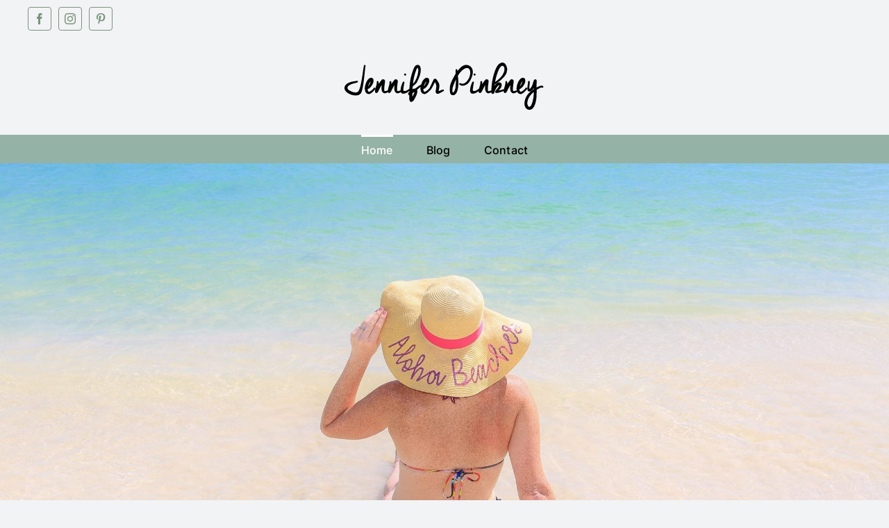

--- FILE ---
content_type: text/html; charset=UTF-8
request_url: https://jenniferpinkney.com/
body_size: 13029
content:
<!DOCTYPE html>
<html class="avada-html-layout-wide avada-html-header-position-top avada-is-100-percent-template" lang="en-US" prefix="og: http://ogp.me/ns# fb: http://ogp.me/ns/fb#">
<head>
	<meta http-equiv="X-UA-Compatible" content="IE=edge" />
	<meta http-equiv="Content-Type" content="text/html; charset=utf-8"/>
	<meta name="viewport" content="width=device-width, initial-scale=1" />
	<title></title>
<meta name='robots' content='max-image-preview:large' />
		
		
		
				<link rel="alternate" title="oEmbed (JSON)" type="application/json+oembed" href="https://jenniferpinkney.com/wp-json/oembed/1.0/embed?url=https%3A%2F%2Fjenniferpinkney.com%2F" />
<link rel="alternate" title="oEmbed (XML)" type="text/xml+oembed" href="https://jenniferpinkney.com/wp-json/oembed/1.0/embed?url=https%3A%2F%2Fjenniferpinkney.com%2F&#038;format=xml" />
					<meta name="description" content="Hi! I’m Jennifer!



I am currently a paint specialist working at Sherwin Williams. I received my associates degree in Interior Design in 2014 graduating with honors. I absolutely love houses and everything"/>
				
		<meta property="og:locale" content="en_US"/>
		<meta property="og:type" content="website"/>
		<meta property="og:site_name" content=""/>
		<meta property="og:title" content=""/>
				<meta property="og:description" content="Hi! I’m Jennifer!



I am currently a paint specialist working at Sherwin Williams. I received my associates degree in Interior Design in 2014 graduating with honors. I absolutely love houses and everything"/>
				<meta property="og:url" content="https://jenniferpinkney.com/"/>
						<meta property="og:image" content="https://jenniferpinkney.com/wp-content/uploads/2019/02/jenslogo.png"/>
		<meta property="og:image:width" content="300"/>
		<meta property="og:image:height" content="76"/>
		<meta property="og:image:type" content="image/png"/>
				<style id='wp-img-auto-sizes-contain-inline-css' type='text/css'>
img:is([sizes=auto i],[sizes^="auto," i]){contain-intrinsic-size:3000px 1500px}
/*# sourceURL=wp-img-auto-sizes-contain-inline-css */
</style>
<link rel='stylesheet' id='sbi_styles-css' href='https://jenniferpinkney.com/wp-content/plugins/instagram-feed/css/sbi-styles.min.css?ver=6.10.0' type='text/css' media='all' />
<style id='wp-emoji-styles-inline-css' type='text/css'>

	img.wp-smiley, img.emoji {
		display: inline !important;
		border: none !important;
		box-shadow: none !important;
		height: 1em !important;
		width: 1em !important;
		margin: 0 0.07em !important;
		vertical-align: -0.1em !important;
		background: none !important;
		padding: 0 !important;
	}
/*# sourceURL=wp-emoji-styles-inline-css */
</style>
<style id='wp-block-library-inline-css' type='text/css'>
:root{--wp-block-synced-color:#7a00df;--wp-block-synced-color--rgb:122,0,223;--wp-bound-block-color:var(--wp-block-synced-color);--wp-editor-canvas-background:#ddd;--wp-admin-theme-color:#007cba;--wp-admin-theme-color--rgb:0,124,186;--wp-admin-theme-color-darker-10:#006ba1;--wp-admin-theme-color-darker-10--rgb:0,107,160.5;--wp-admin-theme-color-darker-20:#005a87;--wp-admin-theme-color-darker-20--rgb:0,90,135;--wp-admin-border-width-focus:2px}@media (min-resolution:192dpi){:root{--wp-admin-border-width-focus:1.5px}}.wp-element-button{cursor:pointer}:root .has-very-light-gray-background-color{background-color:#eee}:root .has-very-dark-gray-background-color{background-color:#313131}:root .has-very-light-gray-color{color:#eee}:root .has-very-dark-gray-color{color:#313131}:root .has-vivid-green-cyan-to-vivid-cyan-blue-gradient-background{background:linear-gradient(135deg,#00d084,#0693e3)}:root .has-purple-crush-gradient-background{background:linear-gradient(135deg,#34e2e4,#4721fb 50%,#ab1dfe)}:root .has-hazy-dawn-gradient-background{background:linear-gradient(135deg,#faaca8,#dad0ec)}:root .has-subdued-olive-gradient-background{background:linear-gradient(135deg,#fafae1,#67a671)}:root .has-atomic-cream-gradient-background{background:linear-gradient(135deg,#fdd79a,#004a59)}:root .has-nightshade-gradient-background{background:linear-gradient(135deg,#330968,#31cdcf)}:root .has-midnight-gradient-background{background:linear-gradient(135deg,#020381,#2874fc)}:root{--wp--preset--font-size--normal:16px;--wp--preset--font-size--huge:42px}.has-regular-font-size{font-size:1em}.has-larger-font-size{font-size:2.625em}.has-normal-font-size{font-size:var(--wp--preset--font-size--normal)}.has-huge-font-size{font-size:var(--wp--preset--font-size--huge)}.has-text-align-center{text-align:center}.has-text-align-left{text-align:left}.has-text-align-right{text-align:right}.has-fit-text{white-space:nowrap!important}#end-resizable-editor-section{display:none}.aligncenter{clear:both}.items-justified-left{justify-content:flex-start}.items-justified-center{justify-content:center}.items-justified-right{justify-content:flex-end}.items-justified-space-between{justify-content:space-between}.screen-reader-text{border:0;clip-path:inset(50%);height:1px;margin:-1px;overflow:hidden;padding:0;position:absolute;width:1px;word-wrap:normal!important}.screen-reader-text:focus{background-color:#ddd;clip-path:none;color:#444;display:block;font-size:1em;height:auto;left:5px;line-height:normal;padding:15px 23px 14px;text-decoration:none;top:5px;width:auto;z-index:100000}html :where(.has-border-color){border-style:solid}html :where([style*=border-top-color]){border-top-style:solid}html :where([style*=border-right-color]){border-right-style:solid}html :where([style*=border-bottom-color]){border-bottom-style:solid}html :where([style*=border-left-color]){border-left-style:solid}html :where([style*=border-width]){border-style:solid}html :where([style*=border-top-width]){border-top-style:solid}html :where([style*=border-right-width]){border-right-style:solid}html :where([style*=border-bottom-width]){border-bottom-style:solid}html :where([style*=border-left-width]){border-left-style:solid}html :where(img[class*=wp-image-]){height:auto;max-width:100%}:where(figure){margin:0 0 1em}html :where(.is-position-sticky){--wp-admin--admin-bar--position-offset:var(--wp-admin--admin-bar--height,0px)}@media screen and (max-width:600px){html :where(.is-position-sticky){--wp-admin--admin-bar--position-offset:0px}}

/*# sourceURL=wp-block-library-inline-css */
</style><style id='global-styles-inline-css' type='text/css'>
:root{--wp--preset--aspect-ratio--square: 1;--wp--preset--aspect-ratio--4-3: 4/3;--wp--preset--aspect-ratio--3-4: 3/4;--wp--preset--aspect-ratio--3-2: 3/2;--wp--preset--aspect-ratio--2-3: 2/3;--wp--preset--aspect-ratio--16-9: 16/9;--wp--preset--aspect-ratio--9-16: 9/16;--wp--preset--color--black: #000000;--wp--preset--color--cyan-bluish-gray: #abb8c3;--wp--preset--color--white: #ffffff;--wp--preset--color--pale-pink: #f78da7;--wp--preset--color--vivid-red: #cf2e2e;--wp--preset--color--luminous-vivid-orange: #ff6900;--wp--preset--color--luminous-vivid-amber: #fcb900;--wp--preset--color--light-green-cyan: #7bdcb5;--wp--preset--color--vivid-green-cyan: #00d084;--wp--preset--color--pale-cyan-blue: #8ed1fc;--wp--preset--color--vivid-cyan-blue: #0693e3;--wp--preset--color--vivid-purple: #9b51e0;--wp--preset--color--awb-color-1: #fffff;--wp--preset--color--awb-color-2: #f9f9fb;--wp--preset--color--awb-color-3: #f2f3f5;--wp--preset--color--awb-color-4: #fffff;--wp--preset--color--awb-color-5: #fffff;--wp--preset--color--awb-color-6: #94b2a6;--wp--preset--color--awb-color-7: #94b2a6;--wp--preset--color--awb-color-8: #000000;--wp--preset--gradient--vivid-cyan-blue-to-vivid-purple: linear-gradient(135deg,rgb(6,147,227) 0%,rgb(155,81,224) 100%);--wp--preset--gradient--light-green-cyan-to-vivid-green-cyan: linear-gradient(135deg,rgb(122,220,180) 0%,rgb(0,208,130) 100%);--wp--preset--gradient--luminous-vivid-amber-to-luminous-vivid-orange: linear-gradient(135deg,rgb(252,185,0) 0%,rgb(255,105,0) 100%);--wp--preset--gradient--luminous-vivid-orange-to-vivid-red: linear-gradient(135deg,rgb(255,105,0) 0%,rgb(207,46,46) 100%);--wp--preset--gradient--very-light-gray-to-cyan-bluish-gray: linear-gradient(135deg,rgb(238,238,238) 0%,rgb(169,184,195) 100%);--wp--preset--gradient--cool-to-warm-spectrum: linear-gradient(135deg,rgb(74,234,220) 0%,rgb(151,120,209) 20%,rgb(207,42,186) 40%,rgb(238,44,130) 60%,rgb(251,105,98) 80%,rgb(254,248,76) 100%);--wp--preset--gradient--blush-light-purple: linear-gradient(135deg,rgb(255,206,236) 0%,rgb(152,150,240) 100%);--wp--preset--gradient--blush-bordeaux: linear-gradient(135deg,rgb(254,205,165) 0%,rgb(254,45,45) 50%,rgb(107,0,62) 100%);--wp--preset--gradient--luminous-dusk: linear-gradient(135deg,rgb(255,203,112) 0%,rgb(199,81,192) 50%,rgb(65,88,208) 100%);--wp--preset--gradient--pale-ocean: linear-gradient(135deg,rgb(255,245,203) 0%,rgb(182,227,212) 50%,rgb(51,167,181) 100%);--wp--preset--gradient--electric-grass: linear-gradient(135deg,rgb(202,248,128) 0%,rgb(113,206,126) 100%);--wp--preset--gradient--midnight: linear-gradient(135deg,rgb(2,3,129) 0%,rgb(40,116,252) 100%);--wp--preset--font-size--small: 18.75px;--wp--preset--font-size--medium: 20px;--wp--preset--font-size--large: 37.5px;--wp--preset--font-size--x-large: 42px;--wp--preset--font-size--normal: 25px;--wp--preset--font-size--xlarge: 50px;--wp--preset--font-size--huge: 75px;--wp--preset--spacing--20: 0.44rem;--wp--preset--spacing--30: 0.67rem;--wp--preset--spacing--40: 1rem;--wp--preset--spacing--50: 1.5rem;--wp--preset--spacing--60: 2.25rem;--wp--preset--spacing--70: 3.38rem;--wp--preset--spacing--80: 5.06rem;--wp--preset--shadow--natural: 6px 6px 9px rgba(0, 0, 0, 0.2);--wp--preset--shadow--deep: 12px 12px 50px rgba(0, 0, 0, 0.4);--wp--preset--shadow--sharp: 6px 6px 0px rgba(0, 0, 0, 0.2);--wp--preset--shadow--outlined: 6px 6px 0px -3px rgb(255, 255, 255), 6px 6px rgb(0, 0, 0);--wp--preset--shadow--crisp: 6px 6px 0px rgb(0, 0, 0);}:where(.is-layout-flex){gap: 0.5em;}:where(.is-layout-grid){gap: 0.5em;}body .is-layout-flex{display: flex;}.is-layout-flex{flex-wrap: wrap;align-items: center;}.is-layout-flex > :is(*, div){margin: 0;}body .is-layout-grid{display: grid;}.is-layout-grid > :is(*, div){margin: 0;}:where(.wp-block-columns.is-layout-flex){gap: 2em;}:where(.wp-block-columns.is-layout-grid){gap: 2em;}:where(.wp-block-post-template.is-layout-flex){gap: 1.25em;}:where(.wp-block-post-template.is-layout-grid){gap: 1.25em;}.has-black-color{color: var(--wp--preset--color--black) !important;}.has-cyan-bluish-gray-color{color: var(--wp--preset--color--cyan-bluish-gray) !important;}.has-white-color{color: var(--wp--preset--color--white) !important;}.has-pale-pink-color{color: var(--wp--preset--color--pale-pink) !important;}.has-vivid-red-color{color: var(--wp--preset--color--vivid-red) !important;}.has-luminous-vivid-orange-color{color: var(--wp--preset--color--luminous-vivid-orange) !important;}.has-luminous-vivid-amber-color{color: var(--wp--preset--color--luminous-vivid-amber) !important;}.has-light-green-cyan-color{color: var(--wp--preset--color--light-green-cyan) !important;}.has-vivid-green-cyan-color{color: var(--wp--preset--color--vivid-green-cyan) !important;}.has-pale-cyan-blue-color{color: var(--wp--preset--color--pale-cyan-blue) !important;}.has-vivid-cyan-blue-color{color: var(--wp--preset--color--vivid-cyan-blue) !important;}.has-vivid-purple-color{color: var(--wp--preset--color--vivid-purple) !important;}.has-black-background-color{background-color: var(--wp--preset--color--black) !important;}.has-cyan-bluish-gray-background-color{background-color: var(--wp--preset--color--cyan-bluish-gray) !important;}.has-white-background-color{background-color: var(--wp--preset--color--white) !important;}.has-pale-pink-background-color{background-color: var(--wp--preset--color--pale-pink) !important;}.has-vivid-red-background-color{background-color: var(--wp--preset--color--vivid-red) !important;}.has-luminous-vivid-orange-background-color{background-color: var(--wp--preset--color--luminous-vivid-orange) !important;}.has-luminous-vivid-amber-background-color{background-color: var(--wp--preset--color--luminous-vivid-amber) !important;}.has-light-green-cyan-background-color{background-color: var(--wp--preset--color--light-green-cyan) !important;}.has-vivid-green-cyan-background-color{background-color: var(--wp--preset--color--vivid-green-cyan) !important;}.has-pale-cyan-blue-background-color{background-color: var(--wp--preset--color--pale-cyan-blue) !important;}.has-vivid-cyan-blue-background-color{background-color: var(--wp--preset--color--vivid-cyan-blue) !important;}.has-vivid-purple-background-color{background-color: var(--wp--preset--color--vivid-purple) !important;}.has-black-border-color{border-color: var(--wp--preset--color--black) !important;}.has-cyan-bluish-gray-border-color{border-color: var(--wp--preset--color--cyan-bluish-gray) !important;}.has-white-border-color{border-color: var(--wp--preset--color--white) !important;}.has-pale-pink-border-color{border-color: var(--wp--preset--color--pale-pink) !important;}.has-vivid-red-border-color{border-color: var(--wp--preset--color--vivid-red) !important;}.has-luminous-vivid-orange-border-color{border-color: var(--wp--preset--color--luminous-vivid-orange) !important;}.has-luminous-vivid-amber-border-color{border-color: var(--wp--preset--color--luminous-vivid-amber) !important;}.has-light-green-cyan-border-color{border-color: var(--wp--preset--color--light-green-cyan) !important;}.has-vivid-green-cyan-border-color{border-color: var(--wp--preset--color--vivid-green-cyan) !important;}.has-pale-cyan-blue-border-color{border-color: var(--wp--preset--color--pale-cyan-blue) !important;}.has-vivid-cyan-blue-border-color{border-color: var(--wp--preset--color--vivid-cyan-blue) !important;}.has-vivid-purple-border-color{border-color: var(--wp--preset--color--vivid-purple) !important;}.has-vivid-cyan-blue-to-vivid-purple-gradient-background{background: var(--wp--preset--gradient--vivid-cyan-blue-to-vivid-purple) !important;}.has-light-green-cyan-to-vivid-green-cyan-gradient-background{background: var(--wp--preset--gradient--light-green-cyan-to-vivid-green-cyan) !important;}.has-luminous-vivid-amber-to-luminous-vivid-orange-gradient-background{background: var(--wp--preset--gradient--luminous-vivid-amber-to-luminous-vivid-orange) !important;}.has-luminous-vivid-orange-to-vivid-red-gradient-background{background: var(--wp--preset--gradient--luminous-vivid-orange-to-vivid-red) !important;}.has-very-light-gray-to-cyan-bluish-gray-gradient-background{background: var(--wp--preset--gradient--very-light-gray-to-cyan-bluish-gray) !important;}.has-cool-to-warm-spectrum-gradient-background{background: var(--wp--preset--gradient--cool-to-warm-spectrum) !important;}.has-blush-light-purple-gradient-background{background: var(--wp--preset--gradient--blush-light-purple) !important;}.has-blush-bordeaux-gradient-background{background: var(--wp--preset--gradient--blush-bordeaux) !important;}.has-luminous-dusk-gradient-background{background: var(--wp--preset--gradient--luminous-dusk) !important;}.has-pale-ocean-gradient-background{background: var(--wp--preset--gradient--pale-ocean) !important;}.has-electric-grass-gradient-background{background: var(--wp--preset--gradient--electric-grass) !important;}.has-midnight-gradient-background{background: var(--wp--preset--gradient--midnight) !important;}.has-small-font-size{font-size: var(--wp--preset--font-size--small) !important;}.has-medium-font-size{font-size: var(--wp--preset--font-size--medium) !important;}.has-large-font-size{font-size: var(--wp--preset--font-size--large) !important;}.has-x-large-font-size{font-size: var(--wp--preset--font-size--x-large) !important;}
/*# sourceURL=global-styles-inline-css */
</style>

<style id='classic-theme-styles-inline-css' type='text/css'>
/*! This file is auto-generated */
.wp-block-button__link{color:#fff;background-color:#32373c;border-radius:9999px;box-shadow:none;text-decoration:none;padding:calc(.667em + 2px) calc(1.333em + 2px);font-size:1.125em}.wp-block-file__button{background:#32373c;color:#fff;text-decoration:none}
/*# sourceURL=/wp-includes/css/classic-themes.min.css */
</style>
<link rel='stylesheet' id='fusion-dynamic-css-css' href='https://jenniferpinkney.com/wp-content/uploads/fusion-styles/5acdca67f87ca7e60f94af0f43682af3.min.css?ver=3.11.7' type='text/css' media='all' />
<script type="da3346fcecb6a207b81c89d5-text/javascript" src="https://jenniferpinkney.com/wp-includes/js/jquery/jquery.min.js?ver=3.7.1" id="jquery-core-js"></script>
<script type="da3346fcecb6a207b81c89d5-text/javascript" src="https://jenniferpinkney.com/wp-includes/js/jquery/jquery-migrate.min.js?ver=3.4.1" id="jquery-migrate-js"></script>
<link rel="https://api.w.org/" href="https://jenniferpinkney.com/wp-json/" /><link rel="alternate" title="JSON" type="application/json" href="https://jenniferpinkney.com/wp-json/wp/v2/pages/7" /><meta name="generator" content="WordPress 6.9" />
<link rel="canonical" href="https://jenniferpinkney.com/" />
<link rel='shortlink' href='https://jenniferpinkney.com/' />
<link rel="preload" href="https://jenniferpinkney.com/wp-content/themes/Avada/includes/lib/assets/fonts/icomoon/awb-icons.woff" as="font" type="font/woff" crossorigin><link rel="preload" href="//jenniferpinkney.com/wp-content/themes/Avada/includes/lib/assets/fonts/fontawesome/webfonts/fa-brands-400.woff2" as="font" type="font/woff2" crossorigin><link rel="preload" href="//jenniferpinkney.com/wp-content/themes/Avada/includes/lib/assets/fonts/fontawesome/webfonts/fa-regular-400.woff2" as="font" type="font/woff2" crossorigin><link rel="preload" href="//jenniferpinkney.com/wp-content/themes/Avada/includes/lib/assets/fonts/fontawesome/webfonts/fa-solid-900.woff2" as="font" type="font/woff2" crossorigin><style type="text/css" id="css-fb-visibility">@media screen and (max-width: 640px){.fusion-no-small-visibility{display:none !important;}body .sm-text-align-center{text-align:center !important;}body .sm-text-align-left{text-align:left !important;}body .sm-text-align-right{text-align:right !important;}body .sm-flex-align-center{justify-content:center !important;}body .sm-flex-align-flex-start{justify-content:flex-start !important;}body .sm-flex-align-flex-end{justify-content:flex-end !important;}body .sm-mx-auto{margin-left:auto !important;margin-right:auto !important;}body .sm-ml-auto{margin-left:auto !important;}body .sm-mr-auto{margin-right:auto !important;}body .fusion-absolute-position-small{position:absolute;top:auto;width:100%;}.awb-sticky.awb-sticky-small{ position: sticky; top: var(--awb-sticky-offset,0); }}@media screen and (min-width: 641px) and (max-width: 1024px){.fusion-no-medium-visibility{display:none !important;}body .md-text-align-center{text-align:center !important;}body .md-text-align-left{text-align:left !important;}body .md-text-align-right{text-align:right !important;}body .md-flex-align-center{justify-content:center !important;}body .md-flex-align-flex-start{justify-content:flex-start !important;}body .md-flex-align-flex-end{justify-content:flex-end !important;}body .md-mx-auto{margin-left:auto !important;margin-right:auto !important;}body .md-ml-auto{margin-left:auto !important;}body .md-mr-auto{margin-right:auto !important;}body .fusion-absolute-position-medium{position:absolute;top:auto;width:100%;}.awb-sticky.awb-sticky-medium{ position: sticky; top: var(--awb-sticky-offset,0); }}@media screen and (min-width: 1025px){.fusion-no-large-visibility{display:none !important;}body .lg-text-align-center{text-align:center !important;}body .lg-text-align-left{text-align:left !important;}body .lg-text-align-right{text-align:right !important;}body .lg-flex-align-center{justify-content:center !important;}body .lg-flex-align-flex-start{justify-content:flex-start !important;}body .lg-flex-align-flex-end{justify-content:flex-end !important;}body .lg-mx-auto{margin-left:auto !important;margin-right:auto !important;}body .lg-ml-auto{margin-left:auto !important;}body .lg-mr-auto{margin-right:auto !important;}body .fusion-absolute-position-large{position:absolute;top:auto;width:100%;}.awb-sticky.awb-sticky-large{ position: sticky; top: var(--awb-sticky-offset,0); }}</style><style type="text/css">.recentcomments a{display:inline !important;padding:0 !important;margin:0 !important;}</style>		<script type="da3346fcecb6a207b81c89d5-text/javascript">
			var doc = document.documentElement;
			doc.setAttribute( 'data-useragent', navigator.userAgent );
		</script>
		
	</head>

<body class="home wp-singular page-template page-template-100-width page-template-100-width-php page page-id-7 page-parent wp-custom-logo wp-theme-Avada fusion-image-hovers fusion-pagination-sizing fusion-button_type-flat fusion-button_span-no fusion-button_gradient-linear avada-image-rollover-circle-yes avada-image-rollover-yes avada-image-rollover-direction-left fusion-body ltr fusion-sticky-header no-tablet-sticky-header no-mobile-sticky-header no-mobile-slidingbar no-mobile-totop avada-has-rev-slider-styles fusion-disable-outline fusion-sub-menu-fade mobile-logo-pos-center layout-wide-mode avada-has-boxed-modal-shadow- layout-scroll-offset-full avada-has-zero-margin-offset-top fusion-top-header menu-text-align-center mobile-menu-design-modern fusion-show-pagination-text fusion-header-layout-v5 avada-responsive avada-footer-fx-none avada-menu-highlight-style-bar fusion-search-form-clean fusion-main-menu-search-overlay fusion-avatar-circle avada-dropdown-styles avada-blog-layout-grid avada-blog-archive-layout-large avada-header-shadow-no avada-menu-icon-position-left avada-has-megamenu-shadow avada-has-breadcrumb-mobile-hidden avada-has-titlebar-hide avada-header-border-color-full-transparent avada-has-pagination-width_height avada-has-slider-fallback-image avada-flyout-menu-direction-fade avada-has-blocks avada-ec-views-v1" data-awb-post-id="7">
		<a class="skip-link screen-reader-text" href="#content">Skip to content</a>

	<div id="boxed-wrapper">
		
		<div id="wrapper" class="fusion-wrapper">
			<div id="home" style="position:relative;top:-1px;"></div>
							
					
			<header class="fusion-header-wrapper">
				<div class="fusion-header-v5 fusion-logo-alignment fusion-logo-center fusion-sticky-menu- fusion-sticky-logo- fusion-mobile-logo- fusion-sticky-menu-only fusion-header-menu-align-center fusion-mobile-menu-design-modern">
					
<div class="fusion-secondary-header">
	<div class="fusion-row">
					<div class="fusion-alignleft">
				<div class="fusion-social-links-header"><div class="fusion-social-networks boxed-icons"><div class="fusion-social-networks-wrapper"><a  class="fusion-social-network-icon fusion-tooltip fusion-facebook awb-icon-facebook" style data-placement="bottom" data-title="Facebook" data-toggle="tooltip" title="Facebook" href="https://www.facebook.com/Jenniboo85" target="_blank" rel="noreferrer"><span class="screen-reader-text">Facebook</span></a><a  class="fusion-social-network-icon fusion-tooltip fusion-instagram awb-icon-instagram" style data-placement="bottom" data-title="Instagram" data-toggle="tooltip" title="Instagram" href="https://www.instagram.com/mrs_jenpinkney/" target="_blank" rel="noopener noreferrer"><span class="screen-reader-text">Instagram</span></a><a  class="fusion-social-network-icon fusion-tooltip fusion-pinterest awb-icon-pinterest" style data-placement="bottom" data-title="Pinterest" data-toggle="tooltip" title="Pinterest" href="https://www.pinterest.com/jeniboo" target="_blank" rel="noopener noreferrer"><span class="screen-reader-text">Pinterest</span></a></div></div></div>			</div>
							<div class="fusion-alignright">
				<nav class="fusion-secondary-menu" role="navigation" aria-label="Secondary Menu"></nav>			</div>
			</div>
</div>
<div class="fusion-header-sticky-height"></div>
<div class="fusion-sticky-header-wrapper"> <!-- start fusion sticky header wrapper -->
	<div class="fusion-header">
		<div class="fusion-row">
							<div class="fusion-logo" data-margin-top="31px" data-margin-bottom="31px" data-margin-left="0px" data-margin-right="0px">
			<a class="fusion-logo-link"  href="https://jenniferpinkney.com/" >

						<!-- standard logo -->
			<img src="https://jenniferpinkney.com/wp-content/uploads/2019/02/jenslogo.png" srcset="https://jenniferpinkney.com/wp-content/uploads/2019/02/jenslogo.png 1x" width="300" height="76" alt=" Logo" data-retina_logo_url="" class="fusion-standard-logo" />

			
					</a>
		</div>
								<div class="fusion-mobile-menu-icons">
							<a href="#" class="fusion-icon awb-icon-bars" aria-label="Toggle mobile menu" aria-expanded="false"></a>
		
		
		
			</div>
			
					</div>
	</div>
	<div class="fusion-secondary-main-menu">
		<div class="fusion-row">
			<nav class="fusion-main-menu" aria-label="Main Menu"><div class="fusion-overlay-search">		<form role="search" class="searchform fusion-search-form  fusion-search-form-clean" method="get" action="https://jenniferpinkney.com/">
			<div class="fusion-search-form-content">

				
				<div class="fusion-search-field search-field">
					<label><span class="screen-reader-text">Search for:</span>
													<input type="search" value="" name="s" class="s" placeholder="Search..." required aria-required="true" aria-label="Search..."/>
											</label>
				</div>
				<div class="fusion-search-button search-button">
					<input type="submit" class="fusion-search-submit searchsubmit" aria-label="Search" value="&#xf002;" />
									</div>

				
			</div>


			
		</form>
		<div class="fusion-search-spacer"></div><a href="#" role="button" aria-label="Close Search" class="fusion-close-search"></a></div><ul id="menu-home" class="fusion-menu"><li  id="menu-item-161"  class="menu-item menu-item-type-post_type menu-item-object-page menu-item-home current-menu-item page_item page-item-7 current_page_item menu-item-161"  data-item-id="161"><a  href="https://jenniferpinkney.com/" class="fusion-bar-highlight"><span class="menu-text">Home</span></a></li><li  id="menu-item-237"  class="menu-item menu-item-type-post_type menu-item-object-page menu-item-237"  data-item-id="237"><a  href="https://jenniferpinkney.com/home/blog/" class="fusion-bar-highlight"><span class="menu-text">Blog</span></a></li><li  id="menu-item-248"  class="menu-item menu-item-type-post_type menu-item-object-page menu-item-248"  data-item-id="248"><a  href="https://jenniferpinkney.com/contact/" class="fusion-bar-highlight"><span class="menu-text">Contact</span></a></li></ul></nav>
<nav class="fusion-mobile-nav-holder fusion-mobile-menu-text-align-left" aria-label="Main Menu Mobile"></nav>

					</div>
	</div>
</div> <!-- end fusion sticky header wrapper -->
				</div>
				<div class="fusion-clearfix"></div>
			</header>
								
							<div id="sliders-container" class="fusion-slider-visibility fusion-no-small-visibility">
			<div id="fusion-slider-29" data-id="29" class="fusion-slider-container fusion-slider-7 full-width-slider-container" style="height:700px;max-width:100%;">
	<style type="text/css">
		#fusion-slider-29 .flex-direction-nav a {width:63px;height:63px;line-height:63px;font-size:25px;}	</style>
	<div class="fusion-slider-loading">Loading...</div>
		<div class="tfs-slider flexslider main-flex full-width-slider" style="max-width:100%;--typography_sensitivity:1;" data-slider_width="100%" data-slider_height="700px" data-slider_content_width="" data-full_screen="0" data-parallax="0" data-slider_indicator="" data-slider_indicator_color="#ffffff" data-nav_arrows="0" data-nav_arrow_size="25px" data-nav_box_width="63px" data-nav_box_height="63px" data-slideshow_speed="5000" data-loop="0" data-autoplay="0" data-orderby="date" data-order="DESC" data-animation="fade" data-animation_speed="600" data-typo_sensitivity="1" data-typo_factor="1.5" >
		<ul class="slides" style="max-width:100%;">
															<li class="slide-id-660" data-mute="yes" data-loop="yes" data-autoplay="yes">
					<div class="slide-content-container slide-content-center" style="display: none;">
						<div class="slide-content" style="">
																											</div>
					</div>
																									<div class="background background-image" style="background-image: url(https://jenniferpinkney.com/wp-content/uploads/2019/02/38448948_10160639284075023_2953780830595448832_o-1-1-e1650308539425.jpg);max-width:100%;height:700px;filter: progid:DXImageTransform.Microsoft.AlphaImageLoader(src='https://jenniferpinkney.com/wp-content/uploads/2019/02/38448948_10160639284075023_2953780830595448832_o-1-1-e1650308539425.jpg', sizingMethod='scale');" data-imgwidth="2048">
																							</div>
				</li>
					</ul>
	</div>
</div>
		</div>
										<div id="fallback-slide">
				<img src="https://jenniferpinkney.com/wp-content/uploads/2019/02/38448948_10160639284075023_2953780830595448832_o-1-1-e1550785023462.jpg" width="2048" height="1029" alt="" />
			</div>
			
					
							
			
						<main id="main" class="clearfix width-100">
				<div class="fusion-row" style="max-width:100%;">
<section id="content" class="full-width">
					<div id="post-7" class="post-7 page type-page status-publish hentry">
			<span class="entry-title rich-snippet-hidden">Home</span><span class="vcard rich-snippet-hidden"><span class="fn"><a href="https://jenniferpinkney.com/author/admin2/" title="Posts by Jennifer Pinkney" rel="author">Jennifer Pinkney</a></span></span><span class="updated rich-snippet-hidden">2022-04-18T14:54:53-04:00</span>						<div class="post-content">
				<div class="fusion-fullwidth fullwidth-box fusion-builder-row-1 fusion-flex-container nonhundred-percent-fullwidth non-hundred-percent-height-scrolling" style="--awb-border-radius-top-left:0px;--awb-border-radius-top-right:0px;--awb-border-radius-bottom-right:0px;--awb-border-radius-bottom-left:0px;--awb-flex-wrap:wrap;" ><div class="fusion-builder-row fusion-row fusion-flex-align-items-flex-start fusion-flex-content-wrap" style="max-width:1248px;margin-left: calc(-4% / 2 );margin-right: calc(-4% / 2 );"><div class="fusion-layout-column fusion_builder_column fusion-builder-column-0 fusion_builder_column_1_1 1_1 fusion-flex-column" style="--awb-bg-size:cover;--awb-width-large:100%;--awb-margin-top-large:0px;--awb-spacing-right-large:1.92%;--awb-margin-bottom-large:20px;--awb-spacing-left-large:1.92%;--awb-width-medium:100%;--awb-order-medium:0;--awb-spacing-right-medium:1.92%;--awb-spacing-left-medium:1.92%;--awb-width-small:100%;--awb-order-small:0;--awb-spacing-right-small:1.92%;--awb-spacing-left-small:1.92%;"><div class="fusion-column-wrapper fusion-column-has-shadow fusion-flex-justify-content-flex-start fusion-content-layout-column"><div class="fusion-section-separator section-separator paint fusion-section-separator-1" style="--awb-spacer-height:80px;--awb-bg-size:100% 100%;--awb-bg-size-medium:100% 100%;--awb-bg-size-small:100% 100%;"><div class="fusion-section-separator-svg fusion-section-separator-fullwidth"><div class="fusion-paint-candy-sep fusion-section-separator-svg-bg" style="background-image:url( data:image/svg+xml;utf8,%3Csvg%20xmlns%3D%22http%3A%2F%2Fwww.w3.org%2F2000%2Fsvg%22%20version%3D%221.1%22%20width%3D%22100%25%22%20viewBox%3D%220%200%201803%2080%22%20preserveAspectRatio%3D%22none%22%20fill%3D%22rgba%28148%2C178%2C166%2C1%29%22%3E%3Cpath%20fill-rule%3D%22evenodd%22%20clip-rule%3D%22evenodd%22%20d%3D%22M0%2080H1803V26C1784.41%2025.8996%201762.68%209.75718%201738.97%209.57099C1693.26%207.04734%201626.64%205%201620%205C1613.36%205%201618.69%206.38627%201635.43%208.57938C1519.69%207.26321%201396.35%205.10623%201357.8%202.00005C1283.33%20-3.99995%20628.99%2011.0001%20613.147%2019.0001C611.092%2020.0374%20598.481%2019.7347%20581.75%2019.333C565.698%2018.9477%20545.856%2018.4714%20527.905%2019.0001C484.229%2017.4357%20343.332%2026.7%20339%2027.5C335.893%2028.0739%20354.583%2028.5402%20379.722%2029.1674C389.625%2029.4145%20400.529%2029.6866%20411.495%2030C300.112%2032.3341%20233.922%2025.2149%20204.382%2019.0001C170.16%2011.8001%2053.8682%2019.3334%200%2026.0001V80ZM931.932%2015C986.631%2011.7818%201105.82%206.01373%201144.97%208.68733C1158.02%209.57804%201148.42%209.68297%201126.58%209.92161C1113.52%2010.0644%201096.09%2010.255%201076.5%2010.6902C1056.27%2011.1397%201033.75%2011.9388%201011.4%2012.7321C982.962%2013.7411%20954.791%2014.7408%20931.932%2015Z%22%20fill%3D%22%2394b2a6%22%2F%3E%3C%2Fsvg%3E );height:80px;"></div></div><div class="fusion-section-separator-spacer fusion-section-separator-fullwidth"><div class="fusion-section-separator-spacer-height"></div></div></div></div></div></div></div><div class="fusion-fullwidth fullwidth-box fusion-builder-row-2 fusion-flex-container nonhundred-percent-fullwidth non-hundred-percent-height-scrolling" style="--awb-border-radius-top-left:0px;--awb-border-radius-top-right:0px;--awb-border-radius-bottom-right:0px;--awb-border-radius-bottom-left:0px;--awb-flex-wrap:wrap;" ><div class="fusion-builder-row fusion-row fusion-flex-align-items-flex-start fusion-flex-content-wrap" style="max-width:1248px;margin-left: calc(-4% / 2 );margin-right: calc(-4% / 2 );"><div class="fusion-layout-column fusion_builder_column fusion-builder-column-1 fusion_builder_column_2_5 2_5 fusion-flex-column" style="--awb-bg-size:cover;--awb-width-large:40%;--awb-margin-top-large:0px;--awb-spacing-right-large:4.8%;--awb-margin-bottom-large:0px;--awb-spacing-left-large:4.8%;--awb-width-medium:40%;--awb-spacing-right-medium:4.8%;--awb-spacing-left-medium:4.8%;--awb-width-small:100%;--awb-spacing-right-small:1.92%;--awb-spacing-left-small:1.92%;"><div class="fusion-column-wrapper fusion-flex-justify-content-flex-start fusion-content-layout-column"><div class="fusion-image-element " style="text-align:center;--awb-liftup-border-radius:0px;--awb-caption-title-font-family:var(--h2_typography-font-family);--awb-caption-title-font-weight:var(--h2_typography-font-weight);--awb-caption-title-font-style:var(--h2_typography-font-style);--awb-caption-title-size:var(--h2_typography-font-size);--awb-caption-title-transform:var(--h2_typography-text-transform);--awb-caption-title-line-height:var(--h2_typography-line-height);--awb-caption-title-letter-spacing:var(--h2_typography-letter-spacing);"><div class="awb-image-frame awb-image-frame-1 imageframe-liftup"><span class=" fusion-imageframe imageframe-dropshadow imageframe-1" style="-webkit-box-shadow: 3px 3px 7px var(--awb-color7);box-shadow: 3px 3px 7px var(--awb-color7);"><img fetchpriority="high" decoding="async" width="683" height="1024" title="jennifer pinkney" src="https://jenniferpinkney.com/wp-content/uploads/2019/06/DSC_4664-Edit-683x1024.jpg" alt class="img-responsive wp-image-336" srcset="https://jenniferpinkney.com/wp-content/uploads/2019/06/DSC_4664-Edit-200x300.jpg 200w, https://jenniferpinkney.com/wp-content/uploads/2019/06/DSC_4664-Edit-683x1024.jpg 683w, https://jenniferpinkney.com/wp-content/uploads/2019/06/DSC_4664-Edit-768x1151.jpg 768w, https://jenniferpinkney.com/wp-content/uploads/2019/06/DSC_4664-Edit-1080x1618.jpg 1080w" sizes="(max-width: 683px) 100vw, 683px" /></span></div></div><div class="fusion-image-carousel fusion-image-carousel-auto fusion-image-carousel-1 fusion-carousel-border"><div class="awb-carousel awb-swiper awb-swiper-carousel" data-autoplay="yes" data-columns="3" data-itemmargin="5" data-itemwidth="180" data-touchscroll="no" data-imagesize="auto" style="--awb-columns:3;--awb-column-spacing:5px;"><div class="swiper-wrapper awb-image-carousel-wrapper fusion-flex-align-items-center"><div class="swiper-slide"><div class="fusion-carousel-item-wrapper"><div class="fusion-image-wrapper hover-type-zoomin"><img decoding="async" width="4003" height="5996" src="https://jenniferpinkney.com/wp-content/uploads/2019/07/DSC_4705-Edit.jpg" class="attachment-full size-full" alt="" srcset="https://jenniferpinkney.com/wp-content/uploads/2019/07/DSC_4705-Edit-200x300.jpg 200w, https://jenniferpinkney.com/wp-content/uploads/2019/07/DSC_4705-Edit.jpg 4003w" sizes="(min-width: 2200px) 100vw, (min-width: 784px) 397px, (min-width: 712px) 595px, (min-width: 640px) 712px, " /></div></div></div><div class="swiper-slide"><div class="fusion-carousel-item-wrapper"><div class="fusion-image-wrapper hover-type-zoomin"><img decoding="async" width="1707" height="2560" src="https://jenniferpinkney.com/wp-content/uploads/2020/08/IMG_0006-1-scaled.jpg" class="attachment-full size-full" alt="" srcset="https://jenniferpinkney.com/wp-content/uploads/2020/08/IMG_0006-1-200x300.jpg 200w, https://jenniferpinkney.com/wp-content/uploads/2020/08/IMG_0006-1-scaled.jpg 1707w" sizes="(min-width: 2200px) 100vw, (min-width: 784px) 397px, (min-width: 712px) 595px, (min-width: 640px) 712px, " /></div></div></div><div class="swiper-slide"><div class="fusion-carousel-item-wrapper"><div class="fusion-image-wrapper hover-type-zoomin"><img decoding="async" width="2048" height="2560" src="https://jenniferpinkney.com/wp-content/uploads/2022/04/IMG_9131-2-scaled.jpg" class="attachment-full size-full" alt="" srcset="https://jenniferpinkney.com/wp-content/uploads/2022/04/IMG_9131-2-200x250.jpg 200w, https://jenniferpinkney.com/wp-content/uploads/2022/04/IMG_9131-2-400x500.jpg 400w, https://jenniferpinkney.com/wp-content/uploads/2022/04/IMG_9131-2-600x750.jpg 600w, https://jenniferpinkney.com/wp-content/uploads/2022/04/IMG_9131-2-800x1000.jpg 800w, https://jenniferpinkney.com/wp-content/uploads/2022/04/IMG_9131-2-1200x1500.jpg 1200w, https://jenniferpinkney.com/wp-content/uploads/2022/04/IMG_9131-2-scaled.jpg 2048w" sizes="(min-width: 2200px) 100vw, (min-width: 784px) 397px, (min-width: 712px) 595px, (min-width: 640px) 712px, " /></div></div></div><div class="swiper-slide"><div class="fusion-carousel-item-wrapper"><div class="fusion-image-wrapper hover-type-zoomin"><img decoding="async" width="2400" height="3600" src="https://jenniferpinkney.com/wp-content/uploads/2019/02/FowlerStudiosIrish2-3.jpg" class="attachment-full size-full" alt="" srcset="https://jenniferpinkney.com/wp-content/uploads/2019/02/FowlerStudiosIrish2-3-200x300.jpg 200w, https://jenniferpinkney.com/wp-content/uploads/2019/02/FowlerStudiosIrish2-3.jpg 2400w" sizes="(min-width: 2200px) 100vw, (min-width: 784px) 397px, (min-width: 712px) 595px, (min-width: 640px) 712px, " /></div></div></div><div class="swiper-slide"><div class="fusion-carousel-item-wrapper"><div class="fusion-image-wrapper hover-type-zoomin"><img decoding="async" width="2667" height="4000" src="https://jenniferpinkney.com/wp-content/uploads/2019/02/Jennifer_Pinkney_Surry_Plantation-3813-2-1.jpg" class="attachment-full size-full" alt="" srcset="https://jenniferpinkney.com/wp-content/uploads/2019/02/Jennifer_Pinkney_Surry_Plantation-3813-2-1-200x300.jpg 200w, https://jenniferpinkney.com/wp-content/uploads/2019/02/Jennifer_Pinkney_Surry_Plantation-3813-2-1.jpg 2667w" sizes="(min-width: 2200px) 100vw, (min-width: 784px) 397px, (min-width: 712px) 595px, (min-width: 640px) 712px, " /></div></div></div><div class="swiper-slide"><div class="fusion-carousel-item-wrapper"><div class="fusion-image-wrapper hover-type-zoomin"><img decoding="async" width="2669" height="4000" src="https://jenniferpinkney.com/wp-content/uploads/2019/02/Jennifer_Pinkney_Surry_Plantation-3681.jpg" class="attachment-full size-full" alt="" srcset="https://jenniferpinkney.com/wp-content/uploads/2019/02/Jennifer_Pinkney_Surry_Plantation-3681-200x300.jpg 200w, https://jenniferpinkney.com/wp-content/uploads/2019/02/Jennifer_Pinkney_Surry_Plantation-3681.jpg 2669w" sizes="(min-width: 2200px) 100vw, (min-width: 784px) 397px, (min-width: 712px) 595px, (min-width: 640px) 712px, " /></div></div></div><div class="swiper-slide"><div class="fusion-carousel-item-wrapper"><div class="fusion-image-wrapper hover-type-zoomin"><img decoding="async" width="2832" height="4256" src="https://jenniferpinkney.com/wp-content/uploads/2019/02/170115-N-EP388-44smaller.jpg" class="attachment-full size-full" alt="" srcset="https://jenniferpinkney.com/wp-content/uploads/2019/02/170115-N-EP388-44smaller-200x300.jpg 200w, https://jenniferpinkney.com/wp-content/uploads/2019/02/170115-N-EP388-44smaller.jpg 2832w" sizes="(min-width: 2200px) 100vw, (min-width: 784px) 397px, (min-width: 712px) 595px, (min-width: 640px) 712px, " /></div></div></div><div class="swiper-slide"><div class="fusion-carousel-item-wrapper"><div class="fusion-image-wrapper hover-type-zoomin"><img decoding="async" width="640" height="960" src="https://jenniferpinkney.com/wp-content/uploads/2019/02/IMG_9241.jpg" class="attachment-full size-full" alt="" srcset="https://jenniferpinkney.com/wp-content/uploads/2019/02/IMG_9241-200x300.jpg 200w, https://jenniferpinkney.com/wp-content/uploads/2019/02/IMG_9241.jpg 640w" sizes="(min-width: 2200px) 100vw, (min-width: 784px) 397px, (min-width: 712px) 595px, (min-width: 640px) 712px, " /></div></div></div></div><div class="awb-swiper-button awb-swiper-button-prev"><i class="awb-icon-angle-left" aria-hidden="true"></i></div><div class="awb-swiper-button awb-swiper-button-next"><i class="awb-icon-angle-right" aria-hidden="true"></i></div></div></div></div></div><div class="fusion-layout-column fusion_builder_column fusion-builder-column-2 fusion_builder_column_1_3 1_3 fusion-flex-column" style="--awb-padding-right:30px;--awb-bg-size:cover;--awb-width-large:33.333333333333%;--awb-margin-top-large:0px;--awb-spacing-right-large:5.76%;--awb-margin-bottom-large:20px;--awb-spacing-left-large:5.76%;--awb-width-medium:33.333333333333%;--awb-order-medium:0;--awb-spacing-right-medium:5.76%;--awb-spacing-left-medium:5.76%;--awb-width-small:100%;--awb-order-small:0;--awb-spacing-right-small:1.92%;--awb-spacing-left-small:1.92%;"><div class="fusion-column-wrapper fusion-column-has-shadow fusion-flex-justify-content-flex-start fusion-content-layout-column"><div class="fusion-text fusion-text-1"><div class="wp-block-media-text alignwide is-stacked-on-mobile">
<div class="wp-block-media-text__content">
<h1 style="text-align: center;">Hi! I’m Jennifer!</h1>
<p><!-- /wp:post-content --></p>
<p><!-- wp:paragraph --></p>
<p>I am currently a paint specialist working at Sherwin Williams. I received my associates degree in Interior Design in 2014 graduating with honors. I absolutely love houses and everything about them. I have done some modeling, which was so much fun!  My husband and I adopted our son in 2020, after fostering him since he was one week old. He is our world! Everything we do is for him. </p>
<p><!-- /wp:paragraph --></div>
</div>
<p><!-- /wp:media-text --></p>
<p>&nbsp;</p>
</div></div></div></div></div>							</div>
												</div>
	</section>
						
					</div>  <!-- fusion-row -->
				</main>  <!-- #main -->
				
				
								
					
		<div class="fusion-footer">
					
	<footer class="fusion-footer-widget-area fusion-widget-area">
		<div class="fusion-row">
			<div class="fusion-columns fusion-columns-1 fusion-widget-area">
				
																									<div class="fusion-column fusion-column-last col-lg-12 col-md-12 col-sm-12">
													</div>
																																																						
				<div class="fusion-clearfix"></div>
			</div> <!-- fusion-columns -->
		</div> <!-- fusion-row -->
	</footer> <!-- fusion-footer-widget-area -->

	
	<footer id="footer" class="fusion-footer-copyright-area">
		<div class="fusion-row">
			<div class="fusion-copyright-content">

				<div class="fusion-copyright-notice">
		<div>
		Copyright 2012 - 2022 | <a href="https://bit.ly/2YJkGCr">Avada Website Builder</a> by <a href="https://theme-fusion.com">ThemeFusion</a> | All Rights Reserved | Powered by <a href="https://wordpress.org">WordPress</a>	</div>
</div>

			</div> <!-- fusion-fusion-copyright-content -->
		</div> <!-- fusion-row -->
	</footer> <!-- #footer -->
		</div> <!-- fusion-footer -->

		
					
												</div> <!-- wrapper -->
		</div> <!-- #boxed-wrapper -->
				<a class="fusion-one-page-text-link fusion-page-load-link" tabindex="-1" href="#" aria-hidden="true">Page load link</a>

		<div class="avada-footer-scripts">
			<script type="speculationrules">
{"prefetch":[{"source":"document","where":{"and":[{"href_matches":"/*"},{"not":{"href_matches":["/wp-*.php","/wp-admin/*","/wp-content/uploads/*","/wp-content/*","/wp-content/plugins/*","/wp-content/themes/Avada/*","/*\\?(.+)"]}},{"not":{"selector_matches":"a[rel~=\"nofollow\"]"}},{"not":{"selector_matches":".no-prefetch, .no-prefetch a"}}]},"eagerness":"conservative"}]}
</script>
<script type="da3346fcecb6a207b81c89d5-text/javascript">var fusionNavIsCollapsed=function(e){var t,n;window.innerWidth<=e.getAttribute("data-breakpoint")?(e.classList.add("collapse-enabled"),e.classList.remove("awb-menu_desktop"),e.classList.contains("expanded")||(e.setAttribute("aria-expanded","false"),window.dispatchEvent(new Event("fusion-mobile-menu-collapsed",{bubbles:!0,cancelable:!0}))),(n=e.querySelectorAll(".menu-item-has-children.expanded")).length&&n.forEach(function(e){e.querySelector(".awb-menu__open-nav-submenu_mobile").setAttribute("aria-expanded","false")})):(null!==e.querySelector(".menu-item-has-children.expanded .awb-menu__open-nav-submenu_click")&&e.querySelector(".menu-item-has-children.expanded .awb-menu__open-nav-submenu_click").click(),e.classList.remove("collapse-enabled"),e.classList.add("awb-menu_desktop"),e.setAttribute("aria-expanded","true"),null!==e.querySelector(".awb-menu__main-ul")&&e.querySelector(".awb-menu__main-ul").removeAttribute("style")),e.classList.add("no-wrapper-transition"),clearTimeout(t),t=setTimeout(()=>{e.classList.remove("no-wrapper-transition")},400),e.classList.remove("loading")},fusionRunNavIsCollapsed=function(){var e,t=document.querySelectorAll(".awb-menu");for(e=0;e<t.length;e++)fusionNavIsCollapsed(t[e])};function avadaGetScrollBarWidth(){var e,t,n,l=document.createElement("p");return l.style.width="100%",l.style.height="200px",(e=document.createElement("div")).style.position="absolute",e.style.top="0px",e.style.left="0px",e.style.visibility="hidden",e.style.width="200px",e.style.height="150px",e.style.overflow="hidden",e.appendChild(l),document.body.appendChild(e),t=l.offsetWidth,e.style.overflow="scroll",t==(n=l.offsetWidth)&&(n=e.clientWidth),document.body.removeChild(e),jQuery("html").hasClass("awb-scroll")&&10<t-n?10:t-n}fusionRunNavIsCollapsed(),window.addEventListener("fusion-resize-horizontal",fusionRunNavIsCollapsed);</script><!-- Instagram Feed JS -->
<script type="da3346fcecb6a207b81c89d5-text/javascript">
var sbiajaxurl = "https://jenniferpinkney.com/wp-admin/admin-ajax.php";
</script>
<script type="da3346fcecb6a207b81c89d5-text/javascript" src="https://jenniferpinkney.com/wp-content/uploads/fusion-scripts/886295c3bf22f5efeddde18025610c98.min.js?ver=3.11.7" id="fusion-scripts-js"></script>
<script id="wp-emoji-settings" type="application/json">
{"baseUrl":"https://s.w.org/images/core/emoji/17.0.2/72x72/","ext":".png","svgUrl":"https://s.w.org/images/core/emoji/17.0.2/svg/","svgExt":".svg","source":{"concatemoji":"https://jenniferpinkney.com/wp-includes/js/wp-emoji-release.min.js?ver=6.9"}}
</script>
<script type="da3346fcecb6a207b81c89d5-module">
/* <![CDATA[ */
/*! This file is auto-generated */
const a=JSON.parse(document.getElementById("wp-emoji-settings").textContent),o=(window._wpemojiSettings=a,"wpEmojiSettingsSupports"),s=["flag","emoji"];function i(e){try{var t={supportTests:e,timestamp:(new Date).valueOf()};sessionStorage.setItem(o,JSON.stringify(t))}catch(e){}}function c(e,t,n){e.clearRect(0,0,e.canvas.width,e.canvas.height),e.fillText(t,0,0);t=new Uint32Array(e.getImageData(0,0,e.canvas.width,e.canvas.height).data);e.clearRect(0,0,e.canvas.width,e.canvas.height),e.fillText(n,0,0);const a=new Uint32Array(e.getImageData(0,0,e.canvas.width,e.canvas.height).data);return t.every((e,t)=>e===a[t])}function p(e,t){e.clearRect(0,0,e.canvas.width,e.canvas.height),e.fillText(t,0,0);var n=e.getImageData(16,16,1,1);for(let e=0;e<n.data.length;e++)if(0!==n.data[e])return!1;return!0}function u(e,t,n,a){switch(t){case"flag":return n(e,"\ud83c\udff3\ufe0f\u200d\u26a7\ufe0f","\ud83c\udff3\ufe0f\u200b\u26a7\ufe0f")?!1:!n(e,"\ud83c\udde8\ud83c\uddf6","\ud83c\udde8\u200b\ud83c\uddf6")&&!n(e,"\ud83c\udff4\udb40\udc67\udb40\udc62\udb40\udc65\udb40\udc6e\udb40\udc67\udb40\udc7f","\ud83c\udff4\u200b\udb40\udc67\u200b\udb40\udc62\u200b\udb40\udc65\u200b\udb40\udc6e\u200b\udb40\udc67\u200b\udb40\udc7f");case"emoji":return!a(e,"\ud83e\u1fac8")}return!1}function f(e,t,n,a){let r;const o=(r="undefined"!=typeof WorkerGlobalScope&&self instanceof WorkerGlobalScope?new OffscreenCanvas(300,150):document.createElement("canvas")).getContext("2d",{willReadFrequently:!0}),s=(o.textBaseline="top",o.font="600 32px Arial",{});return e.forEach(e=>{s[e]=t(o,e,n,a)}),s}function r(e){var t=document.createElement("script");t.src=e,t.defer=!0,document.head.appendChild(t)}a.supports={everything:!0,everythingExceptFlag:!0},new Promise(t=>{let n=function(){try{var e=JSON.parse(sessionStorage.getItem(o));if("object"==typeof e&&"number"==typeof e.timestamp&&(new Date).valueOf()<e.timestamp+604800&&"object"==typeof e.supportTests)return e.supportTests}catch(e){}return null}();if(!n){if("undefined"!=typeof Worker&&"undefined"!=typeof OffscreenCanvas&&"undefined"!=typeof URL&&URL.createObjectURL&&"undefined"!=typeof Blob)try{var e="postMessage("+f.toString()+"("+[JSON.stringify(s),u.toString(),c.toString(),p.toString()].join(",")+"));",a=new Blob([e],{type:"text/javascript"});const r=new Worker(URL.createObjectURL(a),{name:"wpTestEmojiSupports"});return void(r.onmessage=e=>{i(n=e.data),r.terminate(),t(n)})}catch(e){}i(n=f(s,u,c,p))}t(n)}).then(e=>{for(const n in e)a.supports[n]=e[n],a.supports.everything=a.supports.everything&&a.supports[n],"flag"!==n&&(a.supports.everythingExceptFlag=a.supports.everythingExceptFlag&&a.supports[n]);var t;a.supports.everythingExceptFlag=a.supports.everythingExceptFlag&&!a.supports.flag,a.supports.everything||((t=a.source||{}).concatemoji?r(t.concatemoji):t.wpemoji&&t.twemoji&&(r(t.twemoji),r(t.wpemoji)))});
//# sourceURL=https://jenniferpinkney.com/wp-includes/js/wp-emoji-loader.min.js
/* ]]> */
</script>
				<script type="da3346fcecb6a207b81c89d5-text/javascript">
				jQuery( document ).ready( function() {
					var ajaxurl = 'https://jenniferpinkney.com/wp-admin/admin-ajax.php';
					if ( 0 < jQuery( '.fusion-login-nonce' ).length ) {
						jQuery.get( ajaxurl, { 'action': 'fusion_login_nonce' }, function( response ) {
							jQuery( '.fusion-login-nonce' ).html( response );
						});
					}
				});
				</script>
				    <script type="da3346fcecb6a207b81c89d5-text/javascript">
        jQuery( function( $ ) {

            for (let i = 0; i < document.forms.length; ++i) {
                let form = document.forms[i];
				if ($(form).attr("method") != "get") { $(form).append('<input type="hidden" name="qlhojwgSFPZ-" value="Fw5snkx7JbK" />'); }
if ($(form).attr("method") != "get") { $(form).append('<input type="hidden" name="uEMWFHVNm_Szhl" value="m[yPrMRw7v.jWb" />'); }
            }

            $(document).on('submit', 'form', function () {
				if ($(this).attr("method") != "get") { $(this).append('<input type="hidden" name="qlhojwgSFPZ-" value="Fw5snkx7JbK" />'); }
if ($(this).attr("method") != "get") { $(this).append('<input type="hidden" name="uEMWFHVNm_Szhl" value="m[yPrMRw7v.jWb" />'); }
                return true;
            });

            jQuery.ajaxSetup({
                beforeSend: function (e, data) {

                    if (data.type !== 'POST') return;

                    if (typeof data.data === 'object' && data.data !== null) {
						data.data.append("qlhojwgSFPZ-", "Fw5snkx7JbK");
data.data.append("uEMWFHVNm_Szhl", "m[yPrMRw7v.jWb");
                    }
                    else {
                        data.data = data.data + '&qlhojwgSFPZ-=Fw5snkx7JbK&uEMWFHVNm_Szhl=m[yPrMRw7v.jWb';
                    }
                }
            });

        });
    </script>
			</div>

			<section class="to-top-container to-top-right" aria-labelledby="awb-to-top-label">
		<a href="#" id="toTop" class="fusion-top-top-link">
			<span id="awb-to-top-label" class="screen-reader-text">Go to Top</span>
		</a>
	</section>
		<script src="/cdn-cgi/scripts/7d0fa10a/cloudflare-static/rocket-loader.min.js" data-cf-settings="da3346fcecb6a207b81c89d5-|49" defer></script><script defer src="https://static.cloudflareinsights.com/beacon.min.js/vcd15cbe7772f49c399c6a5babf22c1241717689176015" integrity="sha512-ZpsOmlRQV6y907TI0dKBHq9Md29nnaEIPlkf84rnaERnq6zvWvPUqr2ft8M1aS28oN72PdrCzSjY4U6VaAw1EQ==" data-cf-beacon='{"version":"2024.11.0","token":"45c586a71b844dc79492ab137d6bd9dd","r":1,"server_timing":{"name":{"cfCacheStatus":true,"cfEdge":true,"cfExtPri":true,"cfL4":true,"cfOrigin":true,"cfSpeedBrain":true},"location_startswith":null}}' crossorigin="anonymous"></script>
</body>
</html>
